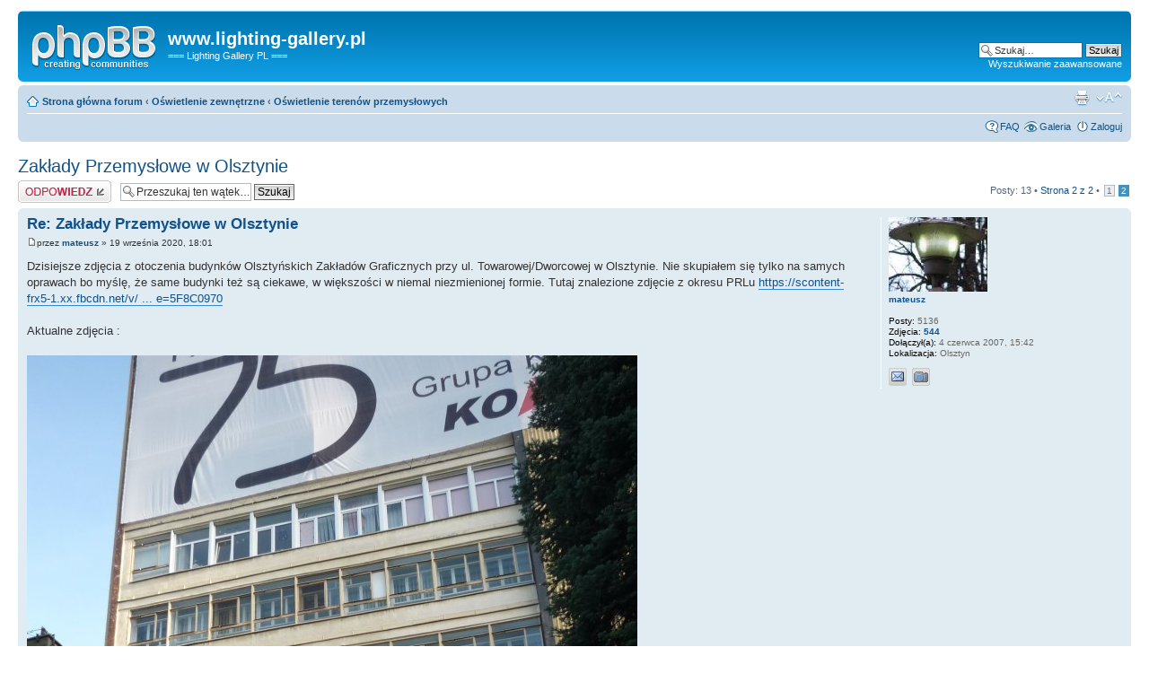

--- FILE ---
content_type: text/html; charset=UTF-8
request_url: http://lighting-gallery.pl/viewtopic.php?f=125&t=6475&sid=81f918c5f7bcfb675e902723b6d9e75d&start=10
body_size: 10747
content:
<!DOCTYPE html PUBLIC "-//W3C//DTD XHTML 1.0 Strict//EN" "http://www.w3.org/TR/xhtml1/DTD/xhtml1-strict.dtd">
<html xmlns="http://www.w3.org/1999/xhtml" dir="ltr" lang="pl-pl" xml:lang="pl-pl">
<head>

<meta http-equiv="content-type" content="text/html; charset=UTF-8" />
<meta http-equiv="content-style-type" content="text/css" />
<meta http-equiv="content-language" content="pl-pl" />
<meta http-equiv="imagetoolbar" content="no" />
<meta name="resource-type" content="document" />
<meta name="distribution" content="global" />
<meta name="copyright" content="2000, 2002, 2005, 2007 phpBB Group" />
<meta name="keywords" content="" />
<meta name="description" content="" />
<meta http-equiv="X-UA-Compatible" content="IE=EmulateIE7" />

<title>www.lighting-gallery.pl &bull; Zobacz wątek - Zakłady Przemysłowe w Olsztynie</title>


	<link rel="alternate" type="application/atom+xml" title="Kanał - www.lighting-gallery.pl" href="http://lighting-gallery.pl/feed.php" />
	<link rel="alternate" type="application/atom+xml" title="Kanał - Nowości" href="http://lighting-gallery.pl/feed.php?mode=news" /><link rel="alternate" type="application/atom+xml" title="Kanał - Wszystkie działy" href="http://lighting-gallery.pl/feed.php?mode=forums" /><link rel="alternate" type="application/atom+xml" title="Kanał - Wszystkie wątki" href="http://lighting-gallery.pl/feed.php?mode=topics" /><link rel="alternate" type="application/atom+xml" title="Kanał - Dział - Oświetlenie terenów przemysłowych" href="http://lighting-gallery.pl/feed.php?f=125" />

<!--
	phpBB style name: prosilver
	Based on style:   prosilver (this is the default phpBB3 style)
	Original author:  Tom Beddard ( http://www.subBlue.com/ )
	Modified by:

	NOTE: This page was generated by phpBB, the free open-source bulletin board package.
	      The phpBB Group is not responsible for the content of this page and forum. For more information
	      about phpBB please visit http://www.phpbb.com
-->

<script type="text/javascript">
// <![CDATA[
	var jump_page = 'Wprowadź numer strony, do której chcesz przejść:';
	var on_page = '2';
	var per_page = '10';
	var base_url = './viewtopic.php?f=125&amp;t=6475&amp;sid=da68926b24395ddc6ccae6ad903052c2';
	var style_cookie = 'phpBBstyle';
	var style_cookie_settings = '; path=/; domain=.lighting-gallery.pl';
	var onload_functions = new Array();
	var onunload_functions = new Array();

	

	/**
	* Find a member
	*/
	function find_username(url)
	{
		popup(url, 760, 570, '_usersearch');
		return false;
	}

	/**
	* New function for handling multiple calls to window.onload and window.unload by pentapenguin
	*/
	window.onload = function()
	{
		for (var i = 0; i < onload_functions.length; i++)
		{
			eval(onload_functions[i]);
		}
	}

	window.onunload = function()
	{
		for (var i = 0; i < onunload_functions.length; i++)
		{
			eval(onunload_functions[i]);
		}
	}

// ]]>
</script>
<script type="text/javascript" src="./styles/prosilver/template/styleswitcher.js"></script>
<script type="text/javascript" src="./styles/prosilver/template/forum_fn.js"></script>

<link href="./styles/prosilver/theme/print.css" rel="stylesheet" type="text/css" media="print" title="printonly" />
<link href="./style.php?id=1&amp;lang=en&amp;sid=da68926b24395ddc6ccae6ad903052c2" rel="stylesheet" type="text/css" media="screen, projection" />

<link href="./styles/prosilver/theme/normal.css" rel="stylesheet" type="text/css" title="A" />
<link href="./styles/prosilver/theme/medium.css" rel="alternate stylesheet" type="text/css" title="A+" />
<link href="./styles/prosilver/theme/large.css" rel="alternate stylesheet" type="text/css" title="A++" />


</head>

<body id="phpbb" class="section-viewtopic ltr">

<div id="wrap">
	<a id="top" name="top" accesskey="t"></a>
	<div id="page-header">
		<div class="headerbar">
			<div class="inner"><span class="corners-top"><span></span></span>

			<div id="site-description">
				<a href="./index.php?sid=da68926b24395ddc6ccae6ad903052c2" title="Strona główna forum" id="logo"><img src="./styles/prosilver/imageset/site_logo.gif" width="139" height="52" alt="" title="" /></a>
				<h1>www.lighting-gallery.pl</h1>
				<p>=== Lighting Gallery PL ===</p>
				<p class="skiplink"><a href="#start_here">Przejdź do zawartości</a></p>
			</div>

		
			<div id="search-box">
				<form action="./search.php?sid=da68926b24395ddc6ccae6ad903052c2" method="post" id="search">
				<fieldset>
					<input name="keywords" id="keywords" type="text" maxlength="128" title="Szukaj słów kluczowych" class="inputbox search" value="Szukaj…" onclick="if(this.value=='Szukaj…')this.value='';" onblur="if(this.value=='')this.value='Szukaj…';" />
					<input class="button2" value="Szukaj" type="submit" /><br />
					<a href="./search.php?sid=da68926b24395ddc6ccae6ad903052c2" title="Pokaż zaawansowane opcje wyszukiwania">Wyszukiwanie zaawansowane</a> 
				</fieldset>
				</form>
			</div>
		

			<span class="corners-bottom"><span></span></span></div>
		</div>

		<div class="navbar">
			<div class="inner"><span class="corners-top"><span></span></span>

			<ul class="linklist navlinks">
				<li class="icon-home"><a href="./index.php?sid=da68926b24395ddc6ccae6ad903052c2" accesskey="h">Strona główna forum</a>  <strong>&#8249;</strong> <a href="./viewforum.php?f=7&amp;sid=da68926b24395ddc6ccae6ad903052c2">Oświetlenie zewnętrzne</a> <strong>&#8249;</strong> <a href="./viewforum.php?f=125&amp;sid=da68926b24395ddc6ccae6ad903052c2">Oświetlenie terenów przemysłowych</a></li>

				<li class="rightside"><a href="#" onclick="fontsizeup(); return false;" onkeypress="return fontsizeup(event);" class="fontsize" title="Zmień rozmiar tekstu">Zmień rozmiar tekstu</a></li>

				<li class="rightside"><a href="./viewtopic.php?f=125&amp;t=6475&amp;start=10&amp;sid=da68926b24395ddc6ccae6ad903052c2&amp;view=print" title="Drukuj" accesskey="p" class="print">Drukuj</a></li>
			</ul>

			

			<ul class="linklist rightside">
				<li class="icon-faq"><a href="./faq.php?sid=da68926b24395ddc6ccae6ad903052c2" title="Najczęściej zadawane pytania">FAQ</a></li>
<li class="icon-gallery"><a href="./gallery/index.php?sid=da68926b24395ddc6ccae6ad903052c2" title="Galeria zdjęć">Galeria</a></li>
				
					<li class="icon-logout"><a href="./ucp.php?mode=login&amp;sid=da68926b24395ddc6ccae6ad903052c2" title="Zaloguj" accesskey="x">Zaloguj</a></li>
				
			</ul>

			<span class="corners-bottom"><span></span></span></div>
		</div>

	</div>

	<a name="start_here"></a>
	<div id="page-body">
		
<h2><a href="./viewtopic.php?f=125&amp;t=6475&amp;start=10&amp;sid=da68926b24395ddc6ccae6ad903052c2">Zakłady Przemysłowe w Olsztynie</a></h2>
<!-- NOTE: remove the style="display: none" when you want to have the forum description on the topic body --><div style="display: none !important;">Dyskusje na temat oświetlenia terenów kopalni, hut oraz wszelkiego rodzaju zakładów przemysłowych<br /></div>

<div class="topic-actions">

	<div class="buttons">
	
		<div class="reply-icon"><a href="./posting.php?mode=reply&amp;f=125&amp;t=6475&amp;sid=da68926b24395ddc6ccae6ad903052c2" title="Odpowiedz"><span></span>Odpowiedz</a></div>
	
	</div>

	
		<div class="search-box">
			<form method="post" id="topic-search" action="./search.php?t=6475&amp;sid=da68926b24395ddc6ccae6ad903052c2">
			<fieldset>
				<input class="inputbox search tiny"  type="text" name="keywords" id="search_keywords" size="20" value="Przeszukaj ten wątek…" onclick="if(this.value=='Przeszukaj ten wątek…')this.value='';" onblur="if(this.value=='')this.value='Przeszukaj ten wątek…';" />
				<input class="button2" type="submit" value="Szukaj" />
				<input type="hidden" value="6475" name="t" />
				<input type="hidden" value="msgonly" name="sf" />
			</fieldset>
			</form>
		</div>
	
		<div class="pagination">
			Posty: 13
			 &bull; <a href="#" onclick="jumpto(); return false;" title="Kliknij, aby skoczyć do strony…">Strona <strong>2</strong> z <strong>2</strong></a> &bull; <span><a href="./viewtopic.php?f=125&amp;t=6475&amp;sid=da68926b24395ddc6ccae6ad903052c2">1</a><span class="page-sep">, </span><strong>2</strong></span>
		</div>
	

</div>
<div class="clear"></div>


	<div id="p267968" class="post bg2">
		<div class="inner"><span class="corners-top"><span></span></span>

		<div class="postbody">
			

			<h3 class="first"><a href="#p267968">Re: Zakłady Przemysłowe w Olsztynie</a></h3>
			<p class="author"><a href="./viewtopic.php?p=267968&amp;sid=da68926b24395ddc6ccae6ad903052c2#p267968"><img src="./styles/prosilver/imageset/icon_post_target.gif" width="11" height="9" alt="Post" title="Post" /></a>przez <strong><a href="./memberlist.php?mode=viewprofile&amp;u=63&amp;sid=da68926b24395ddc6ccae6ad903052c2">mateusz</a></strong> &raquo; 19 września 2020,  18:01 </p>

			

			<div class="content">Dzisiejsze zdjęcia z otoczenia budynków Olsztyńskich Zakładów Graficznych przy ul. Towarowej/Dworcowej w Olsztynie.  Nie skupiałem się tylko na samych oprawach bo myślę, że same budynki też są ciekawe, w większości w niemal niezmienionej formie. Tutaj znalezione zdjęcie z okresu PRLu <!-- m --><a class="postlink" href="https://scontent-frx5-1.xx.fbcdn.net/v/t1.0-9/103082813_3362073417176899_5949388441754191504_o.jpg?_nc_cat=110&amp;_nc_sid=cdbe9c&amp;_nc_ohc=KALXmMiE-SQAX_Gympc&amp;_nc_ht=scontent-frx5-1.xx&amp;oh=dce52fe4319ecc17b49688ba5ab54680&amp;oe=5F8C0970">https://scontent-frx5-1.xx.fbcdn.net/v/ ... e=5F8C0970</a><!-- m --> <br /><br />Aktualne zdjęcia :<br /><br /><img src="http://fotki.lighting-gallery.pl/images/mateusz/2020-09-19/287830.jpeg" alt="Obrazek" /><br /><br /><img src="http://fotki.lighting-gallery.pl/images/mateusz/2020-09-19/287828.jpeg" alt="Obrazek" /><br /><br /><img src="http://fotki.lighting-gallery.pl/images/mateusz/2020-09-19/287829.jpeg" alt="Obrazek" /><br /><br /><img src="http://fotki.lighting-gallery.pl/images/mateusz/2020-09-19/287831.jpeg" alt="Obrazek" /><br /><br /><img src="http://fotki.lighting-gallery.pl/images/mateusz/2020-09-19/287832.jpeg" alt="Obrazek" /><br /><br /><img src="http://fotki.lighting-gallery.pl/images/mateusz/2020-09-19/287833.jpeg" alt="Obrazek" /><br /><br /><img src="http://fotki.lighting-gallery.pl/images/mateusz/2020-09-19/287827.jpeg" alt="Obrazek" /><br /><br /><img src="http://fotki.lighting-gallery.pl/images/mateusz/2020-09-19/287826.jpeg" alt="Obrazek" /></div>

			<div id="sig267968" class="signature">Pozdrawiam ,</div>

		</div>

		
			<dl class="postprofile" id="profile267968">
			<dt>
				<a href="./memberlist.php?mode=viewprofile&amp;u=63&amp;sid=da68926b24395ddc6ccae6ad903052c2"><img src="./download/file.php?avatar=63_1285057746.jpg" width="110" height="83" alt="Avatar użytkownika" /></a><br />
				<a href="./memberlist.php?mode=viewprofile&amp;u=63&amp;sid=da68926b24395ddc6ccae6ad903052c2">mateusz</a>
			</dt>

			

		<dd>&nbsp;</dd>

		<dd><strong>Posty:</strong> 5136</dd><dd><strong>Zdjęcia:</strong> <a href="./gallery/search.php?user_id=63&amp;sid=da68926b24395ddc6ccae6ad903052c2">544</a></dd><dd><strong>Dołączył(a):</strong> 4 czerwca 2007,  15:42</dd><dd><strong>Lokalizacja:</strong> Olsztyn</dd>
			<dd>
				<ul class="profile-icons">
					<li class="email-icon"><a href="./memberlist.php?mode=email&amp;u=63&amp;sid=da68926b24395ddc6ccae6ad903052c2" title="Wyślij e-mail do mateusz"><span>Wyślij e-mail do mateusz</span></a></li><li class="gallery-icon"><a href="./gallery/album.php?album_id=77&amp;sid=da68926b24395ddc6ccae6ad903052c2" title="Album osobisty"><span>Album osobisty</span></a></li>
				</ul>
			</dd>
		

		</dl>
	

		<div class="back2top"><a href="#wrap" class="top" title="Góra">Góra</a></div>

		<span class="corners-bottom"><span></span></span></div>
	</div>

	<hr class="divider" />

	<div id="p267973" class="post bg1">
		<div class="inner"><span class="corners-top"><span></span></span>

		<div class="postbody">
			

			<h3 ><a href="#p267973">Re: Zakłady Przemysłowe w Olsztynie</a></h3>
			<p class="author"><a href="./viewtopic.php?p=267973&amp;sid=da68926b24395ddc6ccae6ad903052c2#p267973"><img src="./styles/prosilver/imageset/icon_post_target.gif" width="11" height="9" alt="Post" title="Post" /></a>przez <strong><a href="./memberlist.php?mode=viewprofile&amp;u=1526&amp;sid=da68926b24395ddc6ccae6ad903052c2" style="color: #000099;" class="username-coloured">Utilizer</a></strong> &raquo; 19 września 2020,  18:45 </p>

			

			<div class="content">Ciekawe jak tam we wnętrzach</div>

			

		</div>

		
			<dl class="postprofile" id="profile267973">
			<dt>
				<a href="./memberlist.php?mode=viewprofile&amp;u=1526&amp;sid=da68926b24395ddc6ccae6ad903052c2"><img src="./download/file.php?avatar=1526_1532875270.jpg" width="110" height="110" alt="Avatar użytkownika" /></a><br />
				<a href="./memberlist.php?mode=viewprofile&amp;u=1526&amp;sid=da68926b24395ddc6ccae6ad903052c2" style="color: #000099;" class="username-coloured">Utilizer</a>
			</dt>

			

		<dd>&nbsp;</dd>

		<dd><strong>Posty:</strong> 6593</dd><dd><strong>Zdjęcia:</strong> <a href="./gallery/search.php?user_id=1526&amp;sid=da68926b24395ddc6ccae6ad903052c2">2797</a></dd><dd><strong>Dołączył(a):</strong> 27 czerwca 2009,  19:39</dd>

		</dl>
	

		<div class="back2top"><a href="#wrap" class="top" title="Góra">Góra</a></div>

		<span class="corners-bottom"><span></span></span></div>
	</div>

	<hr class="divider" />

	<div id="p267996" class="post bg2">
		<div class="inner"><span class="corners-top"><span></span></span>

		<div class="postbody">
			

			<h3 ><a href="#p267996">Re: Zakłady Przemysłowe w Olsztynie</a></h3>
			<p class="author"><a href="./viewtopic.php?p=267996&amp;sid=da68926b24395ddc6ccae6ad903052c2#p267996"><img src="./styles/prosilver/imageset/icon_post_target.gif" width="11" height="9" alt="Post" title="Post" /></a>przez <strong><a href="./memberlist.php?mode=viewprofile&amp;u=63&amp;sid=da68926b24395ddc6ccae6ad903052c2">mateusz</a></strong> &raquo; 21 września 2020,  16:11 </p>

			

			<div class="content"><blockquote><div><cite>Utilizer napisał(a):</cite>Ciekawe jak tam we wnętrzach</div></blockquote><br /><br />Raczej też ciekawie - na pewno nie wszystko zostało wyremontowane chociaż sam jeszcze tam nie byłem w środku - zakłady cały czas działają ale część pomieszczeń jest wynajmowana i chyba część już nie jest użytkowana..</div>

			<div id="sig267996" class="signature">Pozdrawiam ,</div>

		</div>

		
			<dl class="postprofile" id="profile267996">
			<dt>
				<a href="./memberlist.php?mode=viewprofile&amp;u=63&amp;sid=da68926b24395ddc6ccae6ad903052c2"><img src="./download/file.php?avatar=63_1285057746.jpg" width="110" height="83" alt="Avatar użytkownika" /></a><br />
				<a href="./memberlist.php?mode=viewprofile&amp;u=63&amp;sid=da68926b24395ddc6ccae6ad903052c2">mateusz</a>
			</dt>

			

		<dd>&nbsp;</dd>

		<dd><strong>Posty:</strong> 5136</dd><dd><strong>Zdjęcia:</strong> <a href="./gallery/search.php?user_id=63&amp;sid=da68926b24395ddc6ccae6ad903052c2">544</a></dd><dd><strong>Dołączył(a):</strong> 4 czerwca 2007,  15:42</dd><dd><strong>Lokalizacja:</strong> Olsztyn</dd>
			<dd>
				<ul class="profile-icons">
					<li class="email-icon"><a href="./memberlist.php?mode=email&amp;u=63&amp;sid=da68926b24395ddc6ccae6ad903052c2" title="Wyślij e-mail do mateusz"><span>Wyślij e-mail do mateusz</span></a></li><li class="gallery-icon"><a href="./gallery/album.php?album_id=77&amp;sid=da68926b24395ddc6ccae6ad903052c2" title="Album osobisty"><span>Album osobisty</span></a></li>
				</ul>
			</dd>
		

		</dl>
	

		<div class="back2top"><a href="#wrap" class="top" title="Góra">Góra</a></div>

		<span class="corners-bottom"><span></span></span></div>
	</div>

	<hr class="divider" />

	<form id="viewtopic" method="post" action="./viewtopic.php?f=125&amp;t=6475&amp;start=10&amp;sid=da68926b24395ddc6ccae6ad903052c2">

	<fieldset class="display-options" style="margin-top: 0; ">
		<a href="./viewtopic.php?f=125&amp;t=6475&amp;sid=da68926b24395ddc6ccae6ad903052c2&amp;start=0" class="left-box left">Poprzednia strona</a>
		<label>Wyświetl posty nie starsze niż: <select name="st" id="st"><option value="0" selected="selected">Wszystkie posty</option><option value="1">dzień</option><option value="7">tydzień</option><option value="14">2 tygodnie</option><option value="30">miesiąc</option><option value="90">3 miesiące</option><option value="180">6 miesięcy</option><option value="365">rok</option></select></label>
		<label>Sortuj wg <select name="sk" id="sk"><option value="a">Autor</option><option value="t" selected="selected">Data</option><option value="s">Tytuł</option></select></label> <label><select name="sd" id="sd"><option value="a" selected="selected">Rosnąco</option><option value="d">Malejąco</option></select> <input type="submit" name="sort" value="Przejdź" class="button2" /></label>
		
	</fieldset>

	</form>
	<hr />


<div class="topic-actions">
	<div class="buttons">
	
		<div class="reply-icon"><a href="./posting.php?mode=reply&amp;f=125&amp;t=6475&amp;sid=da68926b24395ddc6ccae6ad903052c2" title="Odpowiedz"><span></span>Odpowiedz</a></div>
	
	</div>

	
		<div class="pagination">
			Posty: 13
			 &bull; <a href="#" onclick="jumpto(); return false;" title="Kliknij, aby skoczyć do strony…">Strona <strong>2</strong> z <strong>2</strong></a> &bull; <span><a href="./viewtopic.php?f=125&amp;t=6475&amp;sid=da68926b24395ddc6ccae6ad903052c2">1</a><span class="page-sep">, </span><strong>2</strong></span>
		</div>
	
</div>


	<p></p><p><a href="./viewforum.php?f=125&amp;sid=da68926b24395ddc6ccae6ad903052c2" class="left-box left" accesskey="r">Powrót do Oświetlenie terenów przemysłowych</a></p>

	<form method="post" id="jumpbox" action="./viewforum.php?sid=da68926b24395ddc6ccae6ad903052c2" onsubmit="if(document.jumpbox.f.value == -1){return false;}">

	
		<fieldset class="jumpbox">
	
			<label for="f" accesskey="j">Skocz do:</label>
			<select name="f" id="f" onchange="if(this.options[this.selectedIndex].value != -1){ document.forms['jumpbox'].submit() }">
			
				<option value="-1">Wybierz dział</option>
			<option value="-1">------------------</option>
				<option value="32">Forum lighting-gallery.pl</option>
			
				<option value="6">&nbsp; &nbsp;Klub Forum</option>
			
				<option value="82">&nbsp; &nbsp;&nbsp; &nbsp;Informacje dodatkowe</option>
			
				<option value="7">Oświetlenie zewnętrzne</option>
			
				<option value="8">&nbsp; &nbsp;Iluminacja architektury i obiektów</option>
			
				<option value="9">&nbsp; &nbsp;Oświetlenie uliczne</option>
			
				<option value="10">&nbsp; &nbsp;Oświetlenie placów, skwerów, parków i ogrodów</option>
			
				<option value="11">&nbsp; &nbsp;Oświetlenie innych terenów otwartych</option>
			
				<option value="125" selected="selected">&nbsp; &nbsp;Oświetlenie terenów przemysłowych</option>
			
				<option value="60">&nbsp; &nbsp;Konserwacja, modernizacja i budowa oświetlenia zewnętrznego</option>
			
				<option value="55">&nbsp; &nbsp;Sygnalizacja i oznakowanie</option>
			
				<option value="124">Oświetlenie zewnętrzne w ujęciu geograficznym</option>
			
				<option value="36">&nbsp; &nbsp;Miasta polskie</option>
			
				<option value="50">&nbsp; &nbsp;Regiony polskie</option>
			
				<option value="22">&nbsp; &nbsp;Europa i świat</option>
			
				<option value="126">Oświetlenie infrastruktury transportowej</option>
			
				<option value="65">&nbsp; &nbsp;Oświetlenie drogowe</option>
			
				<option value="127">&nbsp; &nbsp;Oświetlenie obiektów infrastruktury kolejowej</option>
			
				<option value="128">&nbsp; &nbsp;Oświetlenie obiektów infrastruktury transportu publicznego</option>
			
				<option value="45">Oświetlenie wewnętrzne</option>
			
				<option value="68">&nbsp; &nbsp;Oświetlenie wewnętrzne budynków</option>
			
				<option value="46">&nbsp; &nbsp;Instytucje publiczne</option>
			
				<option value="47">&nbsp; &nbsp;Obiekty handlowe</option>
			
				<option value="48">&nbsp; &nbsp;Obiekty sportowe</option>
			
				<option value="49">&nbsp; &nbsp;Mieszkania i domy</option>
			
				<option value="31">Profesjonalne oprawy oświetleniowe</option>
			
				<option value="15">&nbsp; &nbsp;Zewnętrzne oprawy diodowe</option>
			
				<option value="16">&nbsp; &nbsp;Zewnętrzne oprawy żarowe i wyładowcze</option>
			
				<option value="43">&nbsp; &nbsp;Nowe oprawy oświetleniowe wewnętrzne</option>
			
				<option value="44">&nbsp; &nbsp;Klasyczne oprawy oświetleniowe wewnętrzne</option>
			
				<option value="59">&nbsp; &nbsp;Producenci opraw oświetleniowych</option>
			
				<option value="71">&nbsp; &nbsp;Modyfikacje opraw</option>
			
				<option value="23">&nbsp; &nbsp;Wasze kolekcje</option>
			
				<option value="86">&nbsp; &nbsp;&nbsp; &nbsp;Whites86</option>
			
				<option value="84">&nbsp; &nbsp;&nbsp; &nbsp;Utilizer</option>
			
				<option value="85">&nbsp; &nbsp;&nbsp; &nbsp;Lumix26</option>
			
				<option value="90">&nbsp; &nbsp;&nbsp; &nbsp;PKPENK</option>
			
				<option value="91">&nbsp; &nbsp;&nbsp; &nbsp;Moog</option>
			
				<option value="92">&nbsp; &nbsp;&nbsp; &nbsp;elektryk</option>
			
				<option value="93">&nbsp; &nbsp;&nbsp; &nbsp;Jacek19</option>
			
				<option value="96">&nbsp; &nbsp;&nbsp; &nbsp;Elektroservice</option>
			
				<option value="98">&nbsp; &nbsp;&nbsp; &nbsp;rtęciówka</option>
			
				<option value="99">&nbsp; &nbsp;&nbsp; &nbsp;bartek380V</option>
			
				<option value="100">&nbsp; &nbsp;&nbsp; &nbsp;koza456</option>
			
				<option value="101">&nbsp; &nbsp;&nbsp; &nbsp;DocBrown</option>
			
				<option value="102">&nbsp; &nbsp;&nbsp; &nbsp;DoubleSuper8</option>
			
				<option value="103">&nbsp; &nbsp;&nbsp; &nbsp;Robbert90</option>
			
				<option value="104">&nbsp; &nbsp;&nbsp; &nbsp;OUKS340</option>
			
				<option value="105">&nbsp; &nbsp;&nbsp; &nbsp;maniek20080</option>
			
				<option value="111">&nbsp; &nbsp;&nbsp; &nbsp;suchy</option>
			
				<option value="112">&nbsp; &nbsp;&nbsp; &nbsp;matit1</option>
			
				<option value="113">&nbsp; &nbsp;&nbsp; &nbsp;lampawls</option>
			
				<option value="131">&nbsp; &nbsp;&nbsp; &nbsp;Tomasz</option>
			
				<option value="132">&nbsp; &nbsp;&nbsp; &nbsp;JeD</option>
			
				<option value="133">&nbsp; &nbsp;&nbsp; &nbsp;Marcin</option>
			
				<option value="30">Źródła światła</option>
			
				<option value="63">&nbsp; &nbsp;Lampy naftowe, świeczki, lampy acetylenowe, gazowe, łukowe</option>
			
				<option value="18">&nbsp; &nbsp;Żarówki tradycyjne i halogenowe</option>
			
				<option value="19">&nbsp; &nbsp;Świetlówki liniowe i kompaktowe</option>
			
				<option value="20">&nbsp; &nbsp;Wysokoprężne lampy wyładowcze</option>
			
				<option value="61">&nbsp; &nbsp;Diody LED</option>
			
				<option value="64">&nbsp; &nbsp;Neony</option>
			
				<option value="21">&nbsp; &nbsp;Inne rodzaje</option>
			
				<option value="24">&nbsp; &nbsp;Wasze kolekcje</option>
			
				<option value="95">&nbsp; &nbsp;&nbsp; &nbsp;Whites86</option>
			
				<option value="87">&nbsp; &nbsp;&nbsp; &nbsp;KaszeL</option>
			
				<option value="88">&nbsp; &nbsp;&nbsp; &nbsp;Litak1</option>
			
				<option value="94">&nbsp; &nbsp;&nbsp; &nbsp;Elek</option>
			
				<option value="97">&nbsp; &nbsp;&nbsp; &nbsp;Lumix26</option>
			
				<option value="106">&nbsp; &nbsp;&nbsp; &nbsp;matit1</option>
			
				<option value="108">&nbsp; &nbsp;&nbsp; &nbsp;Utilizer</option>
			
				<option value="109">&nbsp; &nbsp;&nbsp; &nbsp;Lampka</option>
			
				<option value="110">&nbsp; &nbsp;&nbsp; &nbsp;JeD</option>
			
				<option value="118">&nbsp; &nbsp;&nbsp; &nbsp;Misiumac</option>
			
				<option value="119">&nbsp; &nbsp;&nbsp; &nbsp;ousd</option>
			
				<option value="120">&nbsp; &nbsp;&nbsp; &nbsp;Elektroservice</option>
			
				<option value="129">&nbsp; &nbsp;&nbsp; &nbsp;Watt</option>
			
				<option value="130">&nbsp; &nbsp;&nbsp; &nbsp;MercuryFenix</option>
			
				<option value="70">&nbsp; &nbsp;Katalogi, książki, opisy</option>
			
				<option value="116">&nbsp; &nbsp;&nbsp; &nbsp;Polskie lampy wyładowcze</option>
			
				<option value="51">Słownik pojęć</option>
			
				<option value="52">&nbsp; &nbsp;Oprawy</option>
			
				<option value="53">&nbsp; &nbsp;Lampy</option>
			
				<option value="114">&nbsp; &nbsp;&nbsp; &nbsp;Lampy firmy Philips</option>
			
				<option value="115">&nbsp; &nbsp;&nbsp; &nbsp;Lampy firmy Osram</option>
			
				<option value="117">&nbsp; &nbsp;&nbsp; &nbsp;Lampy firmy Venture Lighting</option>
			
				<option value="54">&nbsp; &nbsp;pozostałe</option>
			
				<option value="83">&nbsp; &nbsp;Diody LED</option>
			
				<option value="37">Instalacje elektroenergetyczne</option>
			
				<option value="38">&nbsp; &nbsp;Słupy oświetleniowe</option>
			
				<option value="39">&nbsp; &nbsp;Linie napowietrzne i kablowe</option>
			
				<option value="40">&nbsp; &nbsp;Osprzęt elektroenergetyczny</option>
			
				<option value="41">&nbsp; &nbsp;Domowe instalacje elektroenergetyczne</option>
			
				<option value="42">&nbsp; &nbsp;Wasze kolekcje</option>
			
				<option value="107">&nbsp; &nbsp;&nbsp; &nbsp;Dawidizolator</option>
			
				<option value="28">Inne mniej lub bardziej związane z oświetleniem</option>
			
				<option value="25">&nbsp; &nbsp;Osprzęt elektryczny</option>
			
				<option value="62">&nbsp; &nbsp;Oświetlenie w motoryzacji</option>
			
				<option value="35">&nbsp; &nbsp;Foto i video</option>
			
				<option value="27">&nbsp; &nbsp;Off-Topic</option>
			
				<option value="67">&nbsp; &nbsp;Archiwum</option>
			
			</select>
			<input type="submit" value="Przejdź" class="button2" />
		</fieldset>
	</form>


	<h3>Kto przegląda forum</h3>
	<p>Użytkownicy przeglądający ten dział: Brak zidentyfikowanych użytkowników i 1 gość</p>
</div>

<div id="page-footer">

	<div class="navbar">
		<div class="inner"><span class="corners-top"><span></span></span>

		<ul class="linklist">
			<li class="icon-home"><a href="./index.php?sid=da68926b24395ddc6ccae6ad903052c2" accesskey="h">Strona główna forum</a></li>
				
			<li class="rightside"><a href="./memberlist.php?mode=leaders&amp;sid=da68926b24395ddc6ccae6ad903052c2">Ekipa</a> &bull; <a href="./ucp.php?mode=delete_cookies&amp;sid=da68926b24395ddc6ccae6ad903052c2">Usuń ciasteczka</a> &bull; Strefa czasowa: UTC + 1 </li>
		</ul>

		<span class="corners-bottom"><span></span></span></div>
	</div>

<!--
	We request you retain the full copyright notice below including the link to www.phpbb.com.
	This not only gives respect to the large amount of time given freely by the developers
	but also helps build interest, traffic and use of phpBB3. If you (honestly) cannot retain
	the full copyright we ask you at least leave in place the "Powered by phpBB" line, with
	"phpBB" linked to www.phpbb.com. If you refuse to include even this then support on our
	forums may be affected.

	The phpBB Group : 2006
//-->

	<div class="copyright">Powered by <a href="http://www.phpbb.com/">phpBB</a> &copy; 2000, 2002, 2005, 2007 phpBB Group
		<br />Wszystkie treści umieszczone na forum należą do ich Autorów i są objęte licencją <A HREF="http://creativecommons.org/licenses/by-nc-sa/2.5/pl/" TARGET="_blank">Creative Commons NC-BY-SA</A>.<BR> Wykorzystywanie ich do celów komercyjnych bez zgody Autorów jest zabronione, szczegółowe informacje są w opisie licencji.
	</div>
</div>

</div>

<div>
	<a id="bottom" name="bottom" accesskey="z"></a>
	
</div>

<script type="text/javascript" src="mobiquo/tapatalkdetect.js"></script>
</body>
</html>